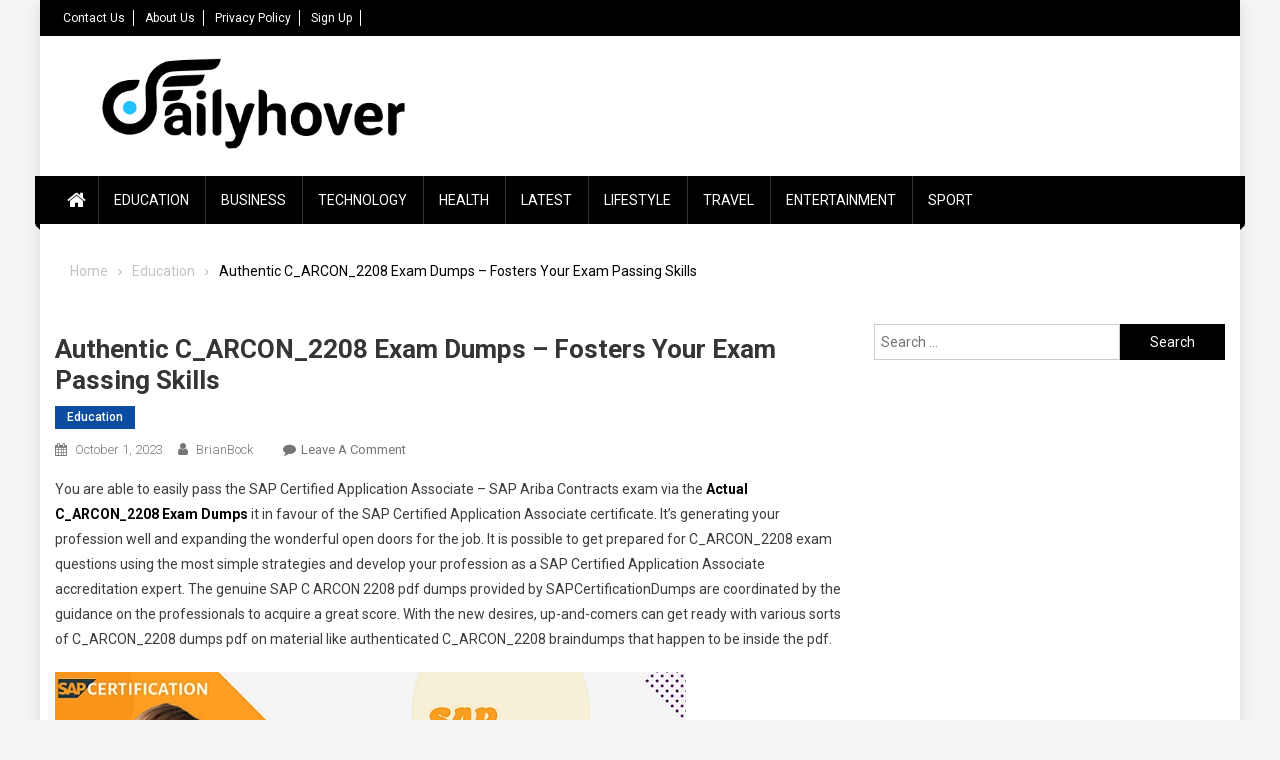

--- FILE ---
content_type: text/html; charset=UTF-8
request_url: https://dailyhover.com/authentic-c_arcon_2208-exam-dumps-fosters-your-exam-passing-skills/
body_size: 20612
content:
<!doctype html>
<html lang="en-US">
<head><meta charset="UTF-8"><script>if(navigator.userAgent.match(/MSIE|Internet Explorer/i)||navigator.userAgent.match(/Trident\/7\..*?rv:11/i)){var href=document.location.href;if(!href.match(/[?&]nowprocket/)){if(href.indexOf("?")==-1){if(href.indexOf("#")==-1){document.location.href=href+"?nowprocket=1"}else{document.location.href=href.replace("#","?nowprocket=1#")}}else{if(href.indexOf("#")==-1){document.location.href=href+"&nowprocket=1"}else{document.location.href=href.replace("#","&nowprocket=1#")}}}}</script><script>class RocketLazyLoadScripts{constructor(){this.triggerEvents=["keydown","mousedown","mousemove","touchmove","touchstart","touchend","wheel"],this.userEventHandler=this._triggerListener.bind(this),this.touchStartHandler=this._onTouchStart.bind(this),this.touchMoveHandler=this._onTouchMove.bind(this),this.touchEndHandler=this._onTouchEnd.bind(this),this.clickHandler=this._onClick.bind(this),this.interceptedClicks=[],window.addEventListener("pageshow",(e=>{this.persisted=e.persisted})),window.addEventListener("DOMContentLoaded",(()=>{this._preconnect3rdParties()})),this.delayedScripts={normal:[],async:[],defer:[]},this.allJQueries=[]}_addUserInteractionListener(e){document.hidden?e._triggerListener():(this.triggerEvents.forEach((t=>window.addEventListener(t,e.userEventHandler,{passive:!0}))),window.addEventListener("touchstart",e.touchStartHandler,{passive:!0}),window.addEventListener("mousedown",e.touchStartHandler),document.addEventListener("visibilitychange",e.userEventHandler))}_removeUserInteractionListener(){this.triggerEvents.forEach((e=>window.removeEventListener(e,this.userEventHandler,{passive:!0}))),document.removeEventListener("visibilitychange",this.userEventHandler)}_onTouchStart(e){"HTML"!==e.target.tagName&&(window.addEventListener("touchend",this.touchEndHandler),window.addEventListener("mouseup",this.touchEndHandler),window.addEventListener("touchmove",this.touchMoveHandler,{passive:!0}),window.addEventListener("mousemove",this.touchMoveHandler),e.target.addEventListener("click",this.clickHandler),this._renameDOMAttribute(e.target,"onclick","rocket-onclick"))}_onTouchMove(e){window.removeEventListener("touchend",this.touchEndHandler),window.removeEventListener("mouseup",this.touchEndHandler),window.removeEventListener("touchmove",this.touchMoveHandler,{passive:!0}),window.removeEventListener("mousemove",this.touchMoveHandler),e.target.removeEventListener("click",this.clickHandler),this._renameDOMAttribute(e.target,"rocket-onclick","onclick")}_onTouchEnd(e){window.removeEventListener("touchend",this.touchEndHandler),window.removeEventListener("mouseup",this.touchEndHandler),window.removeEventListener("touchmove",this.touchMoveHandler,{passive:!0}),window.removeEventListener("mousemove",this.touchMoveHandler)}_onClick(e){e.target.removeEventListener("click",this.clickHandler),this._renameDOMAttribute(e.target,"rocket-onclick","onclick"),this.interceptedClicks.push(e),e.preventDefault(),e.stopPropagation(),e.stopImmediatePropagation()}_replayClicks(){window.removeEventListener("touchstart",this.touchStartHandler,{passive:!0}),window.removeEventListener("mousedown",this.touchStartHandler),this.interceptedClicks.forEach((e=>{e.target.dispatchEvent(new MouseEvent("click",{view:e.view,bubbles:!0,cancelable:!0}))}))}_renameDOMAttribute(e,t,n){e.hasAttribute&&e.hasAttribute(t)&&(event.target.setAttribute(n,event.target.getAttribute(t)),event.target.removeAttribute(t))}_triggerListener(){this._removeUserInteractionListener(this),"loading"===document.readyState?document.addEventListener("DOMContentLoaded",this._loadEverythingNow.bind(this)):this._loadEverythingNow()}_preconnect3rdParties(){let e=[];document.querySelectorAll("script[type=rocketlazyloadscript]").forEach((t=>{if(t.hasAttribute("src")){const n=new URL(t.src).origin;n!==location.origin&&e.push({src:n,crossOrigin:t.crossOrigin||"module"===t.getAttribute("data-rocket-type")})}})),e=[...new Map(e.map((e=>[JSON.stringify(e),e]))).values()],this._batchInjectResourceHints(e,"preconnect")}async _loadEverythingNow(){this.lastBreath=Date.now(),this._delayEventListeners(),this._delayJQueryReady(this),this._handleDocumentWrite(),this._registerAllDelayedScripts(),this._preloadAllScripts(),await this._loadScriptsFromList(this.delayedScripts.normal),await this._loadScriptsFromList(this.delayedScripts.defer),await this._loadScriptsFromList(this.delayedScripts.async);try{await this._triggerDOMContentLoaded(),await this._triggerWindowLoad()}catch(e){}window.dispatchEvent(new Event("rocket-allScriptsLoaded")),this._replayClicks()}_registerAllDelayedScripts(){document.querySelectorAll("script[type=rocketlazyloadscript]").forEach((e=>{e.hasAttribute("src")?e.hasAttribute("async")&&!1!==e.async?this.delayedScripts.async.push(e):e.hasAttribute("defer")&&!1!==e.defer||"module"===e.getAttribute("data-rocket-type")?this.delayedScripts.defer.push(e):this.delayedScripts.normal.push(e):this.delayedScripts.normal.push(e)}))}async _transformScript(e){return await this._littleBreath(),new Promise((t=>{const n=document.createElement("script");[...e.attributes].forEach((e=>{let t=e.nodeName;"type"!==t&&("data-rocket-type"===t&&(t="type"),n.setAttribute(t,e.nodeValue))})),e.hasAttribute("src")?(n.addEventListener("load",t),n.addEventListener("error",t)):(n.text=e.text,t());try{e.parentNode.replaceChild(n,e)}catch(e){t()}}))}async _loadScriptsFromList(e){const t=e.shift();return t?(await this._transformScript(t),this._loadScriptsFromList(e)):Promise.resolve()}_preloadAllScripts(){this._batchInjectResourceHints([...this.delayedScripts.normal,...this.delayedScripts.defer,...this.delayedScripts.async],"preload")}_batchInjectResourceHints(e,t){var n=document.createDocumentFragment();e.forEach((e=>{if(e.src){const i=document.createElement("link");i.href=e.src,i.rel=t,"preconnect"!==t&&(i.as="script"),e.getAttribute&&"module"===e.getAttribute("data-rocket-type")&&(i.crossOrigin=!0),e.crossOrigin&&(i.crossOrigin=e.crossOrigin),n.appendChild(i)}})),document.head.appendChild(n)}_delayEventListeners(){let e={};function t(t,n){!function(t){function n(n){return e[t].eventsToRewrite.indexOf(n)>=0?"rocket-"+n:n}e[t]||(e[t]={originalFunctions:{add:t.addEventListener,remove:t.removeEventListener},eventsToRewrite:[]},t.addEventListener=function(){arguments[0]=n(arguments[0]),e[t].originalFunctions.add.apply(t,arguments)},t.removeEventListener=function(){arguments[0]=n(arguments[0]),e[t].originalFunctions.remove.apply(t,arguments)})}(t),e[t].eventsToRewrite.push(n)}function n(e,t){let n=e[t];Object.defineProperty(e,t,{get:()=>n||function(){},set(i){e["rocket"+t]=n=i}})}t(document,"DOMContentLoaded"),t(window,"DOMContentLoaded"),t(window,"load"),t(window,"pageshow"),t(document,"readystatechange"),n(document,"onreadystatechange"),n(window,"onload"),n(window,"onpageshow")}_delayJQueryReady(e){let t=window.jQuery;Object.defineProperty(window,"jQuery",{get:()=>t,set(n){if(n&&n.fn&&!e.allJQueries.includes(n)){n.fn.ready=n.fn.init.prototype.ready=function(t){e.domReadyFired?t.bind(document)(n):document.addEventListener("rocket-DOMContentLoaded",(()=>t.bind(document)(n)))};const t=n.fn.on;n.fn.on=n.fn.init.prototype.on=function(){if(this[0]===window){function e(e){return e.split(" ").map((e=>"load"===e||0===e.indexOf("load.")?"rocket-jquery-load":e)).join(" ")}"string"==typeof arguments[0]||arguments[0]instanceof String?arguments[0]=e(arguments[0]):"object"==typeof arguments[0]&&Object.keys(arguments[0]).forEach((t=>{delete Object.assign(arguments[0],{[e(t)]:arguments[0][t]})[t]}))}return t.apply(this,arguments),this},e.allJQueries.push(n)}t=n}})}async _triggerDOMContentLoaded(){this.domReadyFired=!0,await this._littleBreath(),document.dispatchEvent(new Event("rocket-DOMContentLoaded")),await this._littleBreath(),window.dispatchEvent(new Event("rocket-DOMContentLoaded")),await this._littleBreath(),document.dispatchEvent(new Event("rocket-readystatechange")),await this._littleBreath(),document.rocketonreadystatechange&&document.rocketonreadystatechange()}async _triggerWindowLoad(){await this._littleBreath(),window.dispatchEvent(new Event("rocket-load")),await this._littleBreath(),window.rocketonload&&window.rocketonload(),await this._littleBreath(),this.allJQueries.forEach((e=>e(window).trigger("rocket-jquery-load"))),await this._littleBreath();const e=new Event("rocket-pageshow");e.persisted=this.persisted,window.dispatchEvent(e),await this._littleBreath(),window.rocketonpageshow&&window.rocketonpageshow({persisted:this.persisted})}_handleDocumentWrite(){const e=new Map;document.write=document.writeln=function(t){const n=document.currentScript,i=document.createRange(),r=n.parentElement;let o=e.get(n);void 0===o&&(o=n.nextSibling,e.set(n,o));const s=document.createDocumentFragment();i.setStart(s,0),s.appendChild(i.createContextualFragment(t)),r.insertBefore(s,o)}}async _littleBreath(){Date.now()-this.lastBreath>45&&(await this._requestAnimFrame(),this.lastBreath=Date.now())}async _requestAnimFrame(){return document.hidden?new Promise((e=>setTimeout(e))):new Promise((e=>requestAnimationFrame(e)))}static run(){const e=new RocketLazyLoadScripts;e._addUserInteractionListener(e)}}RocketLazyLoadScripts.run();</script>
	<script type="rocketlazyloadscript" async src="https://pagead2.googlesyndication.com/pagead/js/adsbygoogle.js?client=ca-pub-3360672935063346"
     crossorigin="anonymous"></script>

<meta name="viewport" content="width=device-width, initial-scale=1">
<link rel="profile" href="http://gmpg.org/xfn/11">

<meta name='robots' content='index, follow, max-image-preview:large, max-snippet:-1, max-video-preview:-1' />

	<!-- This site is optimized with the Yoast SEO plugin v26.6 - https://yoast.com/wordpress/plugins/seo/ -->
	<title>Authentic C_ARCON_2208 Exam Dumps - Fosters Your Exam Passing Skills - Daily Hover</title><link rel="preload" as="style" href="https://fonts.googleapis.com/css?family=Roboto%20Condensed%3A300italic%2C400italic%2C700italic%2C400%2C300%2C700%7CRoboto%3A300%2C400%2C400i%2C500%2C700%7CTitillium%20Web%3A400%2C600%2C700%2C300&#038;subset=latin%2Clatin-ext&#038;display=swap" /><link rel="stylesheet" href="https://fonts.googleapis.com/css?family=Roboto%20Condensed%3A300italic%2C400italic%2C700italic%2C400%2C300%2C700%7CRoboto%3A300%2C400%2C400i%2C500%2C700%7CTitillium%20Web%3A400%2C600%2C700%2C300&#038;subset=latin%2Clatin-ext&#038;display=swap" media="print" onload="this.media='all'" /><noscript><link rel="stylesheet" href="https://fonts.googleapis.com/css?family=Roboto%20Condensed%3A300italic%2C400italic%2C700italic%2C400%2C300%2C700%7CRoboto%3A300%2C400%2C400i%2C500%2C700%7CTitillium%20Web%3A400%2C600%2C700%2C300&#038;subset=latin%2Clatin-ext&#038;display=swap" /></noscript>
	<link rel="canonical" href="https://dailyhover.com/authentic-c_arcon_2208-exam-dumps-fosters-your-exam-passing-skills/" />
	<meta property="og:locale" content="en_US" />
	<meta property="og:type" content="article" />
	<meta property="og:title" content="Authentic C_ARCON_2208 Exam Dumps - Fosters Your Exam Passing Skills - Daily Hover" />
	<meta property="og:description" content="You are able to easily pass the SAP Certified Application Associate &#8211; SAP Ariba Contracts exam via the Actual C_ARCON_2208 Exam Dumps it in favour of the SAP Certified Application Associate certificate. It&#8217;s generating your profession well and expanding the wonderful open doors for the job. It is possible to get prepared for C_ARCON_2208 exam [&hellip;]" />
	<meta property="og:url" content="https://dailyhover.com/authentic-c_arcon_2208-exam-dumps-fosters-your-exam-passing-skills/" />
	<meta property="og:site_name" content="Daily Hover" />
	<meta property="article:published_time" content="2023-10-01T10:36:24+00:00" />
	<meta property="og:image" content="https://i.imgur.com/vj1pOHC.jpg" />
	<meta name="author" content="BrianBock" />
	<meta name="twitter:card" content="summary_large_image" />
	<meta name="twitter:label1" content="Written by" />
	<meta name="twitter:data1" content="BrianBock" />
	<meta name="twitter:label2" content="Est. reading time" />
	<meta name="twitter:data2" content="4 minutes" />
	<script type="application/ld+json" class="yoast-schema-graph">{"@context":"https://schema.org","@graph":[{"@type":"Article","@id":"https://dailyhover.com/authentic-c_arcon_2208-exam-dumps-fosters-your-exam-passing-skills/#article","isPartOf":{"@id":"https://dailyhover.com/authentic-c_arcon_2208-exam-dumps-fosters-your-exam-passing-skills/"},"author":{"name":"BrianBock","@id":"https://dailyhover.com/#/schema/person/6e49e19476f69f5480e9271a32c29d91"},"headline":"Authentic C_ARCON_2208 Exam Dumps &#8211; Fosters Your Exam Passing Skills","datePublished":"2023-10-01T10:36:24+00:00","mainEntityOfPage":{"@id":"https://dailyhover.com/authentic-c_arcon_2208-exam-dumps-fosters-your-exam-passing-skills/"},"wordCount":676,"commentCount":0,"publisher":{"@id":"https://dailyhover.com/#organization"},"image":{"@id":"https://dailyhover.com/authentic-c_arcon_2208-exam-dumps-fosters-your-exam-passing-skills/#primaryimage"},"thumbnailUrl":"https://i.imgur.com/vj1pOHC.jpg","keywords":["C_ARCON_2208 Braindumps Questions","C_ARCON_2208 Dumps","C_ARCON_2208 PDF Dumps","SAP C_ARCON_2208 Exam Dumps"],"articleSection":["Education"],"inLanguage":"en-US","potentialAction":[{"@type":"CommentAction","name":"Comment","target":["https://dailyhover.com/authentic-c_arcon_2208-exam-dumps-fosters-your-exam-passing-skills/#respond"]}]},{"@type":"WebPage","@id":"https://dailyhover.com/authentic-c_arcon_2208-exam-dumps-fosters-your-exam-passing-skills/","url":"https://dailyhover.com/authentic-c_arcon_2208-exam-dumps-fosters-your-exam-passing-skills/","name":"Authentic C_ARCON_2208 Exam Dumps - Fosters Your Exam Passing Skills - Daily Hover","isPartOf":{"@id":"https://dailyhover.com/#website"},"primaryImageOfPage":{"@id":"https://dailyhover.com/authentic-c_arcon_2208-exam-dumps-fosters-your-exam-passing-skills/#primaryimage"},"image":{"@id":"https://dailyhover.com/authentic-c_arcon_2208-exam-dumps-fosters-your-exam-passing-skills/#primaryimage"},"thumbnailUrl":"https://i.imgur.com/vj1pOHC.jpg","datePublished":"2023-10-01T10:36:24+00:00","breadcrumb":{"@id":"https://dailyhover.com/authentic-c_arcon_2208-exam-dumps-fosters-your-exam-passing-skills/#breadcrumb"},"inLanguage":"en-US","potentialAction":[{"@type":"ReadAction","target":["https://dailyhover.com/authentic-c_arcon_2208-exam-dumps-fosters-your-exam-passing-skills/"]}]},{"@type":"ImageObject","inLanguage":"en-US","@id":"https://dailyhover.com/authentic-c_arcon_2208-exam-dumps-fosters-your-exam-passing-skills/#primaryimage","url":"https://i.imgur.com/vj1pOHC.jpg","contentUrl":"https://i.imgur.com/vj1pOHC.jpg"},{"@type":"BreadcrumbList","@id":"https://dailyhover.com/authentic-c_arcon_2208-exam-dumps-fosters-your-exam-passing-skills/#breadcrumb","itemListElement":[{"@type":"ListItem","position":1,"name":"Home","item":"https://dailyhover.com/"},{"@type":"ListItem","position":2,"name":"Authentic C_ARCON_2208 Exam Dumps &#8211; Fosters Your Exam Passing Skills"}]},{"@type":"WebSite","@id":"https://dailyhover.com/#website","url":"https://dailyhover.com/","name":"Daily Hover","description":"Daily Hover is your daily source of news with educational articles contributed by our community. Come visit us today!","publisher":{"@id":"https://dailyhover.com/#organization"},"potentialAction":[{"@type":"SearchAction","target":{"@type":"EntryPoint","urlTemplate":"https://dailyhover.com/?s={search_term_string}"},"query-input":{"@type":"PropertyValueSpecification","valueRequired":true,"valueName":"search_term_string"}}],"inLanguage":"en-US"},{"@type":"Organization","@id":"https://dailyhover.com/#organization","name":"Daily Hover","url":"https://dailyhover.com/","logo":{"@type":"ImageObject","inLanguage":"en-US","@id":"https://dailyhover.com/#/schema/logo/image/","url":"https://dailyhover.com/wp-content/uploads/2019/01/dailyhover-logo.png","contentUrl":"https://dailyhover.com/wp-content/uploads/2019/01/dailyhover-logo.png","width":2300,"height":580,"caption":"Daily Hover"},"image":{"@id":"https://dailyhover.com/#/schema/logo/image/"}},{"@type":"Person","@id":"https://dailyhover.com/#/schema/person/6e49e19476f69f5480e9271a32c29d91","name":"BrianBock","image":{"@type":"ImageObject","inLanguage":"en-US","@id":"https://dailyhover.com/#/schema/person/image/","url":"https://secure.gravatar.com/avatar/29326562032e8e75f078cf63ecac4401c6bfe27d9b555b2474a9721ab8ef7bb0?s=96&d=mm&r=g","contentUrl":"https://secure.gravatar.com/avatar/29326562032e8e75f078cf63ecac4401c6bfe27d9b555b2474a9721ab8ef7bb0?s=96&d=mm&r=g","caption":"BrianBock"},"url":"https://dailyhover.com/author/brianbock/"}]}</script>
	<!-- / Yoast SEO plugin. -->


<link rel='dns-prefetch' href='//fonts.googleapis.com' />
<link rel='dns-prefetch' href='//maps.googleapis.com' />
<link rel='dns-prefetch' href='//maps.gstatic.com' />
<link rel='dns-prefetch' href='//fonts.gstatic.com' />
<link rel='dns-prefetch' href='//ajax.googleapis.com' />
<link rel='dns-prefetch' href='//apis.google.com' />
<link rel='dns-prefetch' href='//google-analytics.com' />
<link rel='dns-prefetch' href='//www.google-analytics.com' />
<link rel='dns-prefetch' href='//ssl.google-analytics.com' />
<link rel='dns-prefetch' href='//youtube.com' />
<link rel='dns-prefetch' href='//api.pinterest.com' />
<link rel='dns-prefetch' href='//cdnjs.cloudflare.com' />
<link rel='dns-prefetch' href='//connect.facebook.net' />
<link rel='dns-prefetch' href='//platform.twitter.com' />
<link rel='dns-prefetch' href='//syndication.twitter.com' />
<link rel='dns-prefetch' href='//platform.instagram.com' />
<link rel='dns-prefetch' href='//disqus.com' />
<link rel='dns-prefetch' href='//sitename.disqus.com' />
<link rel='dns-prefetch' href='//s7.addthis.com' />
<link rel='dns-prefetch' href='//platform.linkedin.com' />
<link rel='dns-prefetch' href='//w.sharethis.com' />
<link rel='dns-prefetch' href='//i0.wp.com' />
<link rel='dns-prefetch' href='//i1.wp.com' />
<link rel='dns-prefetch' href='//i2.wp.com' />
<link rel='dns-prefetch' href='//stats.wp.com' />
<link rel='dns-prefetch' href='//pixel.wp.com' />
<link rel='dns-prefetch' href='//s.gravatar.com' />
<link rel='dns-prefetch' href='//0.gravatar.com' />
<link rel='dns-prefetch' href='//2.gravatar.com' />
<link rel='dns-prefetch' href='//1.gravatar.com' />
<link rel='dns-prefetch' href='//sharethis.com' />
<link rel='dns-prefetch' href='//www.googletagmanager.com' />
<link href='https://fonts.gstatic.com' crossorigin rel='preconnect' />
<link rel="alternate" type="application/rss+xml" title="Daily Hover &raquo; Feed" href="https://dailyhover.com/feed/" />
<link rel="alternate" type="application/rss+xml" title="Daily Hover &raquo; Comments Feed" href="https://dailyhover.com/comments/feed/" />
<link rel="alternate" type="application/rss+xml" title="Daily Hover &raquo; Authentic C_ARCON_2208 Exam Dumps &#8211; Fosters Your Exam Passing Skills Comments Feed" href="https://dailyhover.com/authentic-c_arcon_2208-exam-dumps-fosters-your-exam-passing-skills/feed/" />
<link rel="alternate" title="oEmbed (JSON)" type="application/json+oembed" href="https://dailyhover.com/wp-json/oembed/1.0/embed?url=https%3A%2F%2Fdailyhover.com%2Fauthentic-c_arcon_2208-exam-dumps-fosters-your-exam-passing-skills%2F" />
<link rel="alternate" title="oEmbed (XML)" type="text/xml+oembed" href="https://dailyhover.com/wp-json/oembed/1.0/embed?url=https%3A%2F%2Fdailyhover.com%2Fauthentic-c_arcon_2208-exam-dumps-fosters-your-exam-passing-skills%2F&#038;format=xml" />
<style id='wp-img-auto-sizes-contain-inline-css' type='text/css'>
img:is([sizes=auto i],[sizes^="auto," i]){contain-intrinsic-size:3000px 1500px}
/*# sourceURL=wp-img-auto-sizes-contain-inline-css */
</style>

<style id='wp-emoji-styles-inline-css' type='text/css'>

	img.wp-smiley, img.emoji {
		display: inline !important;
		border: none !important;
		box-shadow: none !important;
		height: 1em !important;
		width: 1em !important;
		margin: 0 0.07em !important;
		vertical-align: -0.1em !important;
		background: none !important;
		padding: 0 !important;
	}
/*# sourceURL=wp-emoji-styles-inline-css */
</style>
<link rel='stylesheet' id='wp-block-library-css' href='https://dailyhover.com/wp-includes/css/dist/block-library/style.min.css?ver=6.9' type='text/css' media='all' />
<style id='wp-block-image-inline-css' type='text/css'>
.wp-block-image>a,.wp-block-image>figure>a{display:inline-block}.wp-block-image img{box-sizing:border-box;height:auto;max-width:100%;vertical-align:bottom}@media not (prefers-reduced-motion){.wp-block-image img.hide{visibility:hidden}.wp-block-image img.show{animation:show-content-image .4s}}.wp-block-image[style*=border-radius] img,.wp-block-image[style*=border-radius]>a{border-radius:inherit}.wp-block-image.has-custom-border img{box-sizing:border-box}.wp-block-image.aligncenter{text-align:center}.wp-block-image.alignfull>a,.wp-block-image.alignwide>a{width:100%}.wp-block-image.alignfull img,.wp-block-image.alignwide img{height:auto;width:100%}.wp-block-image .aligncenter,.wp-block-image .alignleft,.wp-block-image .alignright,.wp-block-image.aligncenter,.wp-block-image.alignleft,.wp-block-image.alignright{display:table}.wp-block-image .aligncenter>figcaption,.wp-block-image .alignleft>figcaption,.wp-block-image .alignright>figcaption,.wp-block-image.aligncenter>figcaption,.wp-block-image.alignleft>figcaption,.wp-block-image.alignright>figcaption{caption-side:bottom;display:table-caption}.wp-block-image .alignleft{float:left;margin:.5em 1em .5em 0}.wp-block-image .alignright{float:right;margin:.5em 0 .5em 1em}.wp-block-image .aligncenter{margin-left:auto;margin-right:auto}.wp-block-image :where(figcaption){margin-bottom:1em;margin-top:.5em}.wp-block-image.is-style-circle-mask img{border-radius:9999px}@supports ((-webkit-mask-image:none) or (mask-image:none)) or (-webkit-mask-image:none){.wp-block-image.is-style-circle-mask img{border-radius:0;-webkit-mask-image:url('data:image/svg+xml;utf8,<svg viewBox="0 0 100 100" xmlns="http://www.w3.org/2000/svg"><circle cx="50" cy="50" r="50"/></svg>');mask-image:url('data:image/svg+xml;utf8,<svg viewBox="0 0 100 100" xmlns="http://www.w3.org/2000/svg"><circle cx="50" cy="50" r="50"/></svg>');mask-mode:alpha;-webkit-mask-position:center;mask-position:center;-webkit-mask-repeat:no-repeat;mask-repeat:no-repeat;-webkit-mask-size:contain;mask-size:contain}}:root :where(.wp-block-image.is-style-rounded img,.wp-block-image .is-style-rounded img){border-radius:9999px}.wp-block-image figure{margin:0}.wp-lightbox-container{display:flex;flex-direction:column;position:relative}.wp-lightbox-container img{cursor:zoom-in}.wp-lightbox-container img:hover+button{opacity:1}.wp-lightbox-container button{align-items:center;backdrop-filter:blur(16px) saturate(180%);background-color:#5a5a5a40;border:none;border-radius:4px;cursor:zoom-in;display:flex;height:20px;justify-content:center;opacity:0;padding:0;position:absolute;right:16px;text-align:center;top:16px;width:20px;z-index:100}@media not (prefers-reduced-motion){.wp-lightbox-container button{transition:opacity .2s ease}}.wp-lightbox-container button:focus-visible{outline:3px auto #5a5a5a40;outline:3px auto -webkit-focus-ring-color;outline-offset:3px}.wp-lightbox-container button:hover{cursor:pointer;opacity:1}.wp-lightbox-container button:focus{opacity:1}.wp-lightbox-container button:focus,.wp-lightbox-container button:hover,.wp-lightbox-container button:not(:hover):not(:active):not(.has-background){background-color:#5a5a5a40;border:none}.wp-lightbox-overlay{box-sizing:border-box;cursor:zoom-out;height:100vh;left:0;overflow:hidden;position:fixed;top:0;visibility:hidden;width:100%;z-index:100000}.wp-lightbox-overlay .close-button{align-items:center;cursor:pointer;display:flex;justify-content:center;min-height:40px;min-width:40px;padding:0;position:absolute;right:calc(env(safe-area-inset-right) + 16px);top:calc(env(safe-area-inset-top) + 16px);z-index:5000000}.wp-lightbox-overlay .close-button:focus,.wp-lightbox-overlay .close-button:hover,.wp-lightbox-overlay .close-button:not(:hover):not(:active):not(.has-background){background:none;border:none}.wp-lightbox-overlay .lightbox-image-container{height:var(--wp--lightbox-container-height);left:50%;overflow:hidden;position:absolute;top:50%;transform:translate(-50%,-50%);transform-origin:top left;width:var(--wp--lightbox-container-width);z-index:9999999999}.wp-lightbox-overlay .wp-block-image{align-items:center;box-sizing:border-box;display:flex;height:100%;justify-content:center;margin:0;position:relative;transform-origin:0 0;width:100%;z-index:3000000}.wp-lightbox-overlay .wp-block-image img{height:var(--wp--lightbox-image-height);min-height:var(--wp--lightbox-image-height);min-width:var(--wp--lightbox-image-width);width:var(--wp--lightbox-image-width)}.wp-lightbox-overlay .wp-block-image figcaption{display:none}.wp-lightbox-overlay button{background:none;border:none}.wp-lightbox-overlay .scrim{background-color:#fff;height:100%;opacity:.9;position:absolute;width:100%;z-index:2000000}.wp-lightbox-overlay.active{visibility:visible}@media not (prefers-reduced-motion){.wp-lightbox-overlay.active{animation:turn-on-visibility .25s both}.wp-lightbox-overlay.active img{animation:turn-on-visibility .35s both}.wp-lightbox-overlay.show-closing-animation:not(.active){animation:turn-off-visibility .35s both}.wp-lightbox-overlay.show-closing-animation:not(.active) img{animation:turn-off-visibility .25s both}.wp-lightbox-overlay.zoom.active{animation:none;opacity:1;visibility:visible}.wp-lightbox-overlay.zoom.active .lightbox-image-container{animation:lightbox-zoom-in .4s}.wp-lightbox-overlay.zoom.active .lightbox-image-container img{animation:none}.wp-lightbox-overlay.zoom.active .scrim{animation:turn-on-visibility .4s forwards}.wp-lightbox-overlay.zoom.show-closing-animation:not(.active){animation:none}.wp-lightbox-overlay.zoom.show-closing-animation:not(.active) .lightbox-image-container{animation:lightbox-zoom-out .4s}.wp-lightbox-overlay.zoom.show-closing-animation:not(.active) .lightbox-image-container img{animation:none}.wp-lightbox-overlay.zoom.show-closing-animation:not(.active) .scrim{animation:turn-off-visibility .4s forwards}}@keyframes show-content-image{0%{visibility:hidden}99%{visibility:hidden}to{visibility:visible}}@keyframes turn-on-visibility{0%{opacity:0}to{opacity:1}}@keyframes turn-off-visibility{0%{opacity:1;visibility:visible}99%{opacity:0;visibility:visible}to{opacity:0;visibility:hidden}}@keyframes lightbox-zoom-in{0%{transform:translate(calc((-100vw + var(--wp--lightbox-scrollbar-width))/2 + var(--wp--lightbox-initial-left-position)),calc(-50vh + var(--wp--lightbox-initial-top-position))) scale(var(--wp--lightbox-scale))}to{transform:translate(-50%,-50%) scale(1)}}@keyframes lightbox-zoom-out{0%{transform:translate(-50%,-50%) scale(1);visibility:visible}99%{visibility:visible}to{transform:translate(calc((-100vw + var(--wp--lightbox-scrollbar-width))/2 + var(--wp--lightbox-initial-left-position)),calc(-50vh + var(--wp--lightbox-initial-top-position))) scale(var(--wp--lightbox-scale));visibility:hidden}}
/*# sourceURL=https://dailyhover.com/wp-includes/blocks/image/style.min.css */
</style>
<style id='global-styles-inline-css' type='text/css'>
:root{--wp--preset--aspect-ratio--square: 1;--wp--preset--aspect-ratio--4-3: 4/3;--wp--preset--aspect-ratio--3-4: 3/4;--wp--preset--aspect-ratio--3-2: 3/2;--wp--preset--aspect-ratio--2-3: 2/3;--wp--preset--aspect-ratio--16-9: 16/9;--wp--preset--aspect-ratio--9-16: 9/16;--wp--preset--color--black: #000000;--wp--preset--color--cyan-bluish-gray: #abb8c3;--wp--preset--color--white: #ffffff;--wp--preset--color--pale-pink: #f78da7;--wp--preset--color--vivid-red: #cf2e2e;--wp--preset--color--luminous-vivid-orange: #ff6900;--wp--preset--color--luminous-vivid-amber: #fcb900;--wp--preset--color--light-green-cyan: #7bdcb5;--wp--preset--color--vivid-green-cyan: #00d084;--wp--preset--color--pale-cyan-blue: #8ed1fc;--wp--preset--color--vivid-cyan-blue: #0693e3;--wp--preset--color--vivid-purple: #9b51e0;--wp--preset--gradient--vivid-cyan-blue-to-vivid-purple: linear-gradient(135deg,rgb(6,147,227) 0%,rgb(155,81,224) 100%);--wp--preset--gradient--light-green-cyan-to-vivid-green-cyan: linear-gradient(135deg,rgb(122,220,180) 0%,rgb(0,208,130) 100%);--wp--preset--gradient--luminous-vivid-amber-to-luminous-vivid-orange: linear-gradient(135deg,rgb(252,185,0) 0%,rgb(255,105,0) 100%);--wp--preset--gradient--luminous-vivid-orange-to-vivid-red: linear-gradient(135deg,rgb(255,105,0) 0%,rgb(207,46,46) 100%);--wp--preset--gradient--very-light-gray-to-cyan-bluish-gray: linear-gradient(135deg,rgb(238,238,238) 0%,rgb(169,184,195) 100%);--wp--preset--gradient--cool-to-warm-spectrum: linear-gradient(135deg,rgb(74,234,220) 0%,rgb(151,120,209) 20%,rgb(207,42,186) 40%,rgb(238,44,130) 60%,rgb(251,105,98) 80%,rgb(254,248,76) 100%);--wp--preset--gradient--blush-light-purple: linear-gradient(135deg,rgb(255,206,236) 0%,rgb(152,150,240) 100%);--wp--preset--gradient--blush-bordeaux: linear-gradient(135deg,rgb(254,205,165) 0%,rgb(254,45,45) 50%,rgb(107,0,62) 100%);--wp--preset--gradient--luminous-dusk: linear-gradient(135deg,rgb(255,203,112) 0%,rgb(199,81,192) 50%,rgb(65,88,208) 100%);--wp--preset--gradient--pale-ocean: linear-gradient(135deg,rgb(255,245,203) 0%,rgb(182,227,212) 50%,rgb(51,167,181) 100%);--wp--preset--gradient--electric-grass: linear-gradient(135deg,rgb(202,248,128) 0%,rgb(113,206,126) 100%);--wp--preset--gradient--midnight: linear-gradient(135deg,rgb(2,3,129) 0%,rgb(40,116,252) 100%);--wp--preset--font-size--small: 13px;--wp--preset--font-size--medium: 20px;--wp--preset--font-size--large: 36px;--wp--preset--font-size--x-large: 42px;--wp--preset--spacing--20: 0.44rem;--wp--preset--spacing--30: 0.67rem;--wp--preset--spacing--40: 1rem;--wp--preset--spacing--50: 1.5rem;--wp--preset--spacing--60: 2.25rem;--wp--preset--spacing--70: 3.38rem;--wp--preset--spacing--80: 5.06rem;--wp--preset--shadow--natural: 6px 6px 9px rgba(0, 0, 0, 0.2);--wp--preset--shadow--deep: 12px 12px 50px rgba(0, 0, 0, 0.4);--wp--preset--shadow--sharp: 6px 6px 0px rgba(0, 0, 0, 0.2);--wp--preset--shadow--outlined: 6px 6px 0px -3px rgb(255, 255, 255), 6px 6px rgb(0, 0, 0);--wp--preset--shadow--crisp: 6px 6px 0px rgb(0, 0, 0);}:where(.is-layout-flex){gap: 0.5em;}:where(.is-layout-grid){gap: 0.5em;}body .is-layout-flex{display: flex;}.is-layout-flex{flex-wrap: wrap;align-items: center;}.is-layout-flex > :is(*, div){margin: 0;}body .is-layout-grid{display: grid;}.is-layout-grid > :is(*, div){margin: 0;}:where(.wp-block-columns.is-layout-flex){gap: 2em;}:where(.wp-block-columns.is-layout-grid){gap: 2em;}:where(.wp-block-post-template.is-layout-flex){gap: 1.25em;}:where(.wp-block-post-template.is-layout-grid){gap: 1.25em;}.has-black-color{color: var(--wp--preset--color--black) !important;}.has-cyan-bluish-gray-color{color: var(--wp--preset--color--cyan-bluish-gray) !important;}.has-white-color{color: var(--wp--preset--color--white) !important;}.has-pale-pink-color{color: var(--wp--preset--color--pale-pink) !important;}.has-vivid-red-color{color: var(--wp--preset--color--vivid-red) !important;}.has-luminous-vivid-orange-color{color: var(--wp--preset--color--luminous-vivid-orange) !important;}.has-luminous-vivid-amber-color{color: var(--wp--preset--color--luminous-vivid-amber) !important;}.has-light-green-cyan-color{color: var(--wp--preset--color--light-green-cyan) !important;}.has-vivid-green-cyan-color{color: var(--wp--preset--color--vivid-green-cyan) !important;}.has-pale-cyan-blue-color{color: var(--wp--preset--color--pale-cyan-blue) !important;}.has-vivid-cyan-blue-color{color: var(--wp--preset--color--vivid-cyan-blue) !important;}.has-vivid-purple-color{color: var(--wp--preset--color--vivid-purple) !important;}.has-black-background-color{background-color: var(--wp--preset--color--black) !important;}.has-cyan-bluish-gray-background-color{background-color: var(--wp--preset--color--cyan-bluish-gray) !important;}.has-white-background-color{background-color: var(--wp--preset--color--white) !important;}.has-pale-pink-background-color{background-color: var(--wp--preset--color--pale-pink) !important;}.has-vivid-red-background-color{background-color: var(--wp--preset--color--vivid-red) !important;}.has-luminous-vivid-orange-background-color{background-color: var(--wp--preset--color--luminous-vivid-orange) !important;}.has-luminous-vivid-amber-background-color{background-color: var(--wp--preset--color--luminous-vivid-amber) !important;}.has-light-green-cyan-background-color{background-color: var(--wp--preset--color--light-green-cyan) !important;}.has-vivid-green-cyan-background-color{background-color: var(--wp--preset--color--vivid-green-cyan) !important;}.has-pale-cyan-blue-background-color{background-color: var(--wp--preset--color--pale-cyan-blue) !important;}.has-vivid-cyan-blue-background-color{background-color: var(--wp--preset--color--vivid-cyan-blue) !important;}.has-vivid-purple-background-color{background-color: var(--wp--preset--color--vivid-purple) !important;}.has-black-border-color{border-color: var(--wp--preset--color--black) !important;}.has-cyan-bluish-gray-border-color{border-color: var(--wp--preset--color--cyan-bluish-gray) !important;}.has-white-border-color{border-color: var(--wp--preset--color--white) !important;}.has-pale-pink-border-color{border-color: var(--wp--preset--color--pale-pink) !important;}.has-vivid-red-border-color{border-color: var(--wp--preset--color--vivid-red) !important;}.has-luminous-vivid-orange-border-color{border-color: var(--wp--preset--color--luminous-vivid-orange) !important;}.has-luminous-vivid-amber-border-color{border-color: var(--wp--preset--color--luminous-vivid-amber) !important;}.has-light-green-cyan-border-color{border-color: var(--wp--preset--color--light-green-cyan) !important;}.has-vivid-green-cyan-border-color{border-color: var(--wp--preset--color--vivid-green-cyan) !important;}.has-pale-cyan-blue-border-color{border-color: var(--wp--preset--color--pale-cyan-blue) !important;}.has-vivid-cyan-blue-border-color{border-color: var(--wp--preset--color--vivid-cyan-blue) !important;}.has-vivid-purple-border-color{border-color: var(--wp--preset--color--vivid-purple) !important;}.has-vivid-cyan-blue-to-vivid-purple-gradient-background{background: var(--wp--preset--gradient--vivid-cyan-blue-to-vivid-purple) !important;}.has-light-green-cyan-to-vivid-green-cyan-gradient-background{background: var(--wp--preset--gradient--light-green-cyan-to-vivid-green-cyan) !important;}.has-luminous-vivid-amber-to-luminous-vivid-orange-gradient-background{background: var(--wp--preset--gradient--luminous-vivid-amber-to-luminous-vivid-orange) !important;}.has-luminous-vivid-orange-to-vivid-red-gradient-background{background: var(--wp--preset--gradient--luminous-vivid-orange-to-vivid-red) !important;}.has-very-light-gray-to-cyan-bluish-gray-gradient-background{background: var(--wp--preset--gradient--very-light-gray-to-cyan-bluish-gray) !important;}.has-cool-to-warm-spectrum-gradient-background{background: var(--wp--preset--gradient--cool-to-warm-spectrum) !important;}.has-blush-light-purple-gradient-background{background: var(--wp--preset--gradient--blush-light-purple) !important;}.has-blush-bordeaux-gradient-background{background: var(--wp--preset--gradient--blush-bordeaux) !important;}.has-luminous-dusk-gradient-background{background: var(--wp--preset--gradient--luminous-dusk) !important;}.has-pale-ocean-gradient-background{background: var(--wp--preset--gradient--pale-ocean) !important;}.has-electric-grass-gradient-background{background: var(--wp--preset--gradient--electric-grass) !important;}.has-midnight-gradient-background{background: var(--wp--preset--gradient--midnight) !important;}.has-small-font-size{font-size: var(--wp--preset--font-size--small) !important;}.has-medium-font-size{font-size: var(--wp--preset--font-size--medium) !important;}.has-large-font-size{font-size: var(--wp--preset--font-size--large) !important;}.has-x-large-font-size{font-size: var(--wp--preset--font-size--x-large) !important;}
/*# sourceURL=global-styles-inline-css */
</style>

<style id='classic-theme-styles-inline-css' type='text/css'>
/*! This file is auto-generated */
.wp-block-button__link{color:#fff;background-color:#32373c;border-radius:9999px;box-shadow:none;text-decoration:none;padding:calc(.667em + 2px) calc(1.333em + 2px);font-size:1.125em}.wp-block-file__button{background:#32373c;color:#fff;text-decoration:none}
/*# sourceURL=/wp-includes/css/classic-themes.min.css */
</style>
<link rel='stylesheet' id='font-awesome-css' href='https://dailyhover.com/wp-content/themes/blogmagazine/inc/dglib/assets/library/font-awesome/css/font-awesome.min.css?ver=1.0.0' type='text/css' media='all' />
<link rel='stylesheet' id='dg-front-style-css' href='https://dailyhover.com/wp-content/themes/blogmagazine/inc/dglib/assets/css/dg-front-style.min.css?ver=1.0.0' type='text/css' media='all' />

<link rel='stylesheet' id='lightslider-style-css' href='https://dailyhover.com/wp-content/themes/blogmagazine/assets/library/lightslider/css/lightslider.min.css?ver=1.1.6' type='text/css' media='all' />
<link rel='stylesheet' id='blogmagazine-main-style-css' href='https://dailyhover.com/wp-content/themes/blogmagazine/assets/css/blogmagazine.min.css?ver=1.0.0' type='text/css' media='all' />
<link rel='stylesheet' id='blogmagazine-style-css' href='https://dailyhover.com/wp-content/themes/blogmagazine/style.css?ver=1.1.7' type='text/css' media='all' />
<style id='blogmagazine-style-inline-css' type='text/css'>
.ticker-caption,.blogmagazine-ticker-block .lSAction > a,.page-header .page-title,.blogmagazine-block-title .wdgt-tab-term.active-item,.blogmagazine-block-title .wdgt-tab-term:hover,.blogmagazine-block-title .title-wrapper,.blogmagazine-header-menu-block-wrap,.navigation .nav-links a,.bttn,button,input[type='button'],input[type='reset'],input[type='submit'],.navigation .nav-links a:hover,.bttn:hover,button,input[type='button']:hover,input[type='reset']:hover,input[type='submit']:hover,.widget_search .search-submit,.edit-link .post-edit-link,.reply .comment-reply-link,.blogmagazine-top-header-wrap,.blogmagazine-header-menu-wrapper,.main-navigation ul.sub-menu,.main-navigation ul.children,.blogmagazine-header-menu-wrapper::before,.blogmagazine-header-menu-wrapper::after,.blogmagazine-header-search-wrapper .search-form-main .search-submit,.blogmagazine_default_tabbed ul.widget-tabs li,.blogmagazine-full-width-title-nav-wrap .carousel-nav-action .carousel-controls:hover,.blogmagazine_social_media .social-link a,.blogmagazine-archive-more .blogmagazine-button:hover,.error404 .page-title,#blogmagazine-scrollup,.blogmagazine_featured_slider .slider-posts .lSAction > a:hover,div.wpforms-container-full .wpforms-form input[type='submit'],div.wpforms-container-full .wpforms-form button[type='submit'],div.wpforms-container-full .wpforms-form .wpforms-page-button,div.wpforms-container-full .wpforms-form input[type='submit']:hover,div.wpforms-container-full .wpforms-form button[type='submit']:hover,div.wpforms-container-full .wpforms-form .wpforms-page-button:hover{background-color:#000002}
.main-navigation ul .menu-item.current-menu-item > a,.main-navigation ul .menu-item.current-page-ancestor > a,.main-navigation ul .menu-item:hover > a,.home .blogmagazine-home-icon a,.main-navigation ul .menu-item:hover > a,.blogmagazine-home-icon a:hover,.main-navigation ul li:hover > a,.main-navigation ul li.current-menu-item > a,.main-navigation ul li.current_page_item > a,.main-navigation ul li.current-menu-ancestor > a,.blogmagazine_default_tabbed ul.widget-tabs li.ui-tabs-active,.blogmagazine_default_tabbed ul.widget-tabs li:hover{background-color:#000000}
.blogmagazine-header-menu-block-wrap::before,.blogmagazine-header-menu-block-wrap::after{border-right-color:#000000}
a,a:hover,a:focus,a:active,.widget a:hover,.widget a:hover::before,.widget li:hover::before,.entry-footer a:hover,.comment-author .fn .url:hover,#cancel-comment-reply-link,#cancel-comment-reply-link:before,.logged-in-as a,.blogmagazine-slide-content-wrap .post-title a:hover,#middle-footer .widget a:hover,#middle-footer .widget a:hover:before,#middle-footer .widget li:hover:before,.blogmagazine_featured_posts .blogmagazine-single-post .blogmagazine-post-content .blogmagazine-post-title a:hover,.blogmagazine_fullwidth_posts .blogmagazine-single-post .blogmagazine-post-title a:hover,.blogmagazine_block_posts .layout3 .blogmagazine-primary-block-wrap .blogmagazine-single-post .blogmagazine-post-title a:hover,.blogmagazine_featured_posts .layout2 .blogmagazine-single-post-wrap .blogmagazine-post-content .blogmagazine-post-title a:hover,.blogmagazine-related-title,.blogmagazine-post-meta span:hover,.blogmagazine-post-meta span a:hover,.blogmagazine_featured_posts .layout2 .blogmagazine-single-post-wrap .blogmagazine-post-content .blogmagazine-post-meta span:hover,.blogmagazine_featured_posts .layout2 .blogmagazine-single-post-wrap .blogmagazine-post-content .blogmagazine-post-meta span a:hover,.blogmagazine-post-title.small-size a:hover,#footer-navigation ul li a:hover,.entry-title a:hover,.entry-meta span a:hover,.entry-meta span:hover,.blogmagazine-post-meta span:hover,.blogmagazine-post-meta span a:hover,.blogmagazine_featured_posts .blogmagazine-single-post-wrap .blogmagazine-post-content .blogmagazine-post-meta span:hover,.blogmagazine_featured_posts .blogmagazine-single-post-wrap .blogmagazine-post-content .blogmagazine-post-meta span a:hover,.blogmagazine_featured_slider .featured-posts .blogmagazine-single-post .blogmagazine-post-content .blogmagazine-post-title a:hover,.blogmagazine-block-title .wdgt-tab-term{color:#000002}
.dglib-breadcrumbs-wrapper .layout2 li.trail-item::before{border-top-color:#000002;border-bottom-color:#000002}
.dglib-breadcrumbs-wrapper .layout2 li.trail-item::after{border-left-color:#000002}
.dglib-breadcrumbs-wrapper .layout2 li.trail-item > a,.dglib-breadcrumbs-wrapper .layout2 li.trail-item > span{background-color:#000002}
.dglib-breadcrumbs-wrapper .layout2 li.trail-item.trail-end::before{border-top-color:#000000;border-bottom-color:#000000}
.dglib-breadcrumbs-wrapper .layout2 li.trail-item.trail-end::after{border-left-color:#000000}
.dglib-breadcrumbs-wrapper .layout2 li.trail-item.trail-end > a,.dglib-breadcrumbs-wrapper .layout2 li.trail-item.trail-end > span{background-color:#000000}
.page-header,.blogmagazine-block-title,.navigation .nav-links a,.bttn,button,input[type='button'],input[type='reset'],input[type='submit'],.widget_search .search-submit,.blogmagazine-archive-more .blogmagazine-button:hover{border-color:#000002}
.comment-list .comment-body,.blogmagazine-header-search-wrapper .search-form-main{border-top-color:#000002}
.blogmagazine-header-search-wrapper .search-form-main:before{border-bottom-color:#000002}
.blogmagazine-block-title .wdgt-tab-term.active-item a,.blogmagazine-block-title .wdgt-tab-term:hover a{color:#fff}.blogmagazine-logo-section-wrapper{color:blank}.site-title a{color:#7f4401}
/*# sourceURL=blogmagazine-style-inline-css */
</style>
<style id='rocket-lazyload-inline-css' type='text/css'>
.rll-youtube-player{position:relative;padding-bottom:56.23%;height:0;overflow:hidden;max-width:100%;}.rll-youtube-player:focus-within{outline: 2px solid currentColor;outline-offset: 5px;}.rll-youtube-player iframe{position:absolute;top:0;left:0;width:100%;height:100%;z-index:100;background:0 0}.rll-youtube-player img{bottom:0;display:block;left:0;margin:auto;max-width:100%;width:100%;position:absolute;right:0;top:0;border:none;height:auto;-webkit-transition:.4s all;-moz-transition:.4s all;transition:.4s all}.rll-youtube-player img:hover{-webkit-filter:brightness(75%)}.rll-youtube-player .play{height:100%;width:100%;left:0;top:0;position:absolute;background:url(https://dailyhover.com/wp-content/plugins/wp-rocket/assets/img/youtube.png) no-repeat center;background-color: transparent !important;cursor:pointer;border:none;}
/*# sourceURL=rocket-lazyload-inline-css */
</style>
<link rel='stylesheet' id='wp-block-paragraph-css' href='https://dailyhover.com/wp-includes/blocks/paragraph/style.min.css?ver=6.9' type='text/css' media='all' />
<link rel='stylesheet' id='wp-block-heading-css' href='https://dailyhover.com/wp-includes/blocks/heading/style.min.css?ver=6.9' type='text/css' media='all' />
<script type="rocketlazyloadscript" data-rocket-type="text/javascript" src="https://dailyhover.com/wp-includes/js/jquery/jquery.min.js?ver=3.7.1" id="jquery-core-js" defer></script>
<script type="rocketlazyloadscript" data-rocket-type="text/javascript" src="https://dailyhover.com/wp-includes/js/jquery/jquery-migrate.min.js?ver=3.4.1" id="jquery-migrate-js" defer></script>
<link rel="https://api.w.org/" href="https://dailyhover.com/wp-json/" /><link rel="alternate" title="JSON" type="application/json" href="https://dailyhover.com/wp-json/wp/v2/posts/299551" /><link rel="EditURI" type="application/rsd+xml" title="RSD" href="https://dailyhover.com/xmlrpc.php?rsd" />
<meta name="generator" content="WordPress 6.9" />
<link rel='shortlink' href='https://dailyhover.com/?p=299551' />
<meta name="generator" content="Site Kit by Google 1.168.0" /><link rel="pingback" href="https://dailyhover.com/xmlrpc.php"><style type="text/css" id="custom-background-css">
body.custom-background { background-color: #f5f5f5; }
</style>
	<link rel="icon" href="https://dailyhover.com/wp-content/uploads/2019/01/cropped-facebook-logo-1800-black-01-32x32.jpg" sizes="32x32" />
<link rel="icon" href="https://dailyhover.com/wp-content/uploads/2019/01/cropped-facebook-logo-1800-black-01-192x192.jpg" sizes="192x192" />
<link rel="apple-touch-icon" href="https://dailyhover.com/wp-content/uploads/2019/01/cropped-facebook-logo-1800-black-01-180x180.jpg" />
<meta name="msapplication-TileImage" content="https://dailyhover.com/wp-content/uploads/2019/01/cropped-facebook-logo-1800-black-01-270x270.jpg" />
<noscript><style id="rocket-lazyload-nojs-css">.rll-youtube-player, [data-lazy-src]{display:none !important;}</style></noscript></head>
<body class="wp-singular post-template-default single single-post postid-299551 single-format-standard custom-background wp-custom-logo wp-theme-blogmagazine group-blog boxed_layout right-sidebar" >
<a class="skip-link screen-reader-text" href="#content">Skip to content</a>	<div id="page" class="site">	
		<header id="masthead" class="site-header" role="banner"><div class="custom-header-media">
	</div>
<div class="blogmagazine-top-header-wrap">
	<div class="dg-container">
				<div class="blogmagazine-top-left-section-wrapper">
										<nav id="top-navigation" class="top-navigation" role="navigation">
					<div class="menu-top-menu-container"><ul id="top-menu" class="menu"><li id="menu-item-241376" class="menu-item menu-item-type-post_type menu-item-object-page menu-item-241376"><a href="https://dailyhover.com/contact-us/">Contact Us</a></li>
<li id="menu-item-241375" class="menu-item menu-item-type-post_type menu-item-object-page menu-item-241375"><a href="https://dailyhover.com/about-us/">About Us</a></li>
<li id="menu-item-241377" class="menu-item menu-item-type-post_type menu-item-object-page menu-item-241377"><a href="https://dailyhover.com/privacy-policy/">Privacy Policy</a></li>
<li id="menu-item-288487" class="menu-item menu-item-type-custom menu-item-object-custom menu-item-288487"><a href="https://dailyhover.com/wp-login.php?action=register">Sign Up</a></li>
</ul></div>				</nav><!-- #site-navigation -->
					</div><!-- .blogmagazine-top-left-section-wrapper -->
		<div class="blogmagazine-top-right-section-wrapper">
					</div><!-- .blogmagazine-top-right-section-wrapper -->
	</div>
</div><div class="blogmagazine-logo-section-wrapper">
	<div class="dg-container">
		<div class="site-branding">
							<div class="site-logo">
					<a href="https://dailyhover.com/" class="custom-logo-link" rel="home"><img width="2300" height="580" src="data:image/svg+xml,%3Csvg%20xmlns='http://www.w3.org/2000/svg'%20viewBox='0%200%202300%20580'%3E%3C/svg%3E" class="custom-logo" alt="Daily Hover" decoding="async" fetchpriority="high" data-lazy-src="https://dailyhover.com/wp-content/uploads/2019/01/dailyhover-logo.png" /><noscript><img width="2300" height="580" src="https://dailyhover.com/wp-content/uploads/2019/01/dailyhover-logo.png" class="custom-logo" alt="Daily Hover" decoding="async" fetchpriority="high" /></noscript></a>				</div><!-- .site-logo -->
								</div><!-- .site-branding -->
		<div class="blogmagazine-header-ads-area">
					</div><!-- .blogmagazine-header-ads-area -->
	</div><!-- .dg-container -->
</div><!-- .blogmagazine-logo-section-wrapper --><div id="blogmagazine-menu-wrap" class="blogmagazine-header-menu-wrapper">
	<div class="blogmagazine-header-menu-block-wrap">
		<div class="dg-container">
							<div class="blogmagazine-home-icon">
					<a href="https://dailyhover.com/" rel="home"> <i class="fa fa-home"> </i> </a>
				</div><!-- .blogmagazine-home-icon -->
						<a href="javascript:void(0)" class="menu-toggle hide"> <i class="fa fa-navicon"> </i> <span class="screen-reader-text">Menu</span></a>
			<nav id="site-navigation" class="main-navigation" role="navigation">
				<div class="menu-primary-container"><ul id="primary-menu" class="primary-menu menu"><li id="menu-item-286929" class="menu-item menu-item-type-taxonomy menu-item-object-category current-post-ancestor current-menu-parent current-post-parent menu-item-286929"><a href="https://dailyhover.com/category/education/">Education</a></li>
<li id="menu-item-241378" class="menu-item menu-item-type-taxonomy menu-item-object-category menu-item-241378"><a href="https://dailyhover.com/category/business/">Business</a></li>
<li id="menu-item-241383" class="menu-item menu-item-type-taxonomy menu-item-object-category menu-item-241383"><a href="https://dailyhover.com/category/technology/">Technology</a></li>
<li id="menu-item-241379" class="menu-item menu-item-type-taxonomy menu-item-object-category menu-item-241379"><a href="https://dailyhover.com/category/health/">Health</a></li>
<li id="menu-item-241380" class="menu-item menu-item-type-taxonomy menu-item-object-category menu-item-241380"><a href="https://dailyhover.com/category/latest/">Latest</a></li>
<li id="menu-item-241381" class="menu-item menu-item-type-taxonomy menu-item-object-category menu-item-241381"><a href="https://dailyhover.com/category/lifestyle/">Lifestyle</a></li>
<li id="menu-item-241384" class="menu-item menu-item-type-taxonomy menu-item-object-category menu-item-241384"><a href="https://dailyhover.com/category/travel/">Travel</a></li>
<li id="menu-item-286930" class="menu-item menu-item-type-taxonomy menu-item-object-category menu-item-286930"><a href="https://dailyhover.com/category/entertainment/">Entertainment</a></li>
<li id="menu-item-241382" class="menu-item menu-item-type-taxonomy menu-item-object-category menu-item-241382"><a href="https://dailyhover.com/category/sport/">Sport</a></li>
</ul></div>			</nav><!-- #site-navigation -->
			<div class="blogmagazine-header-search-wrapper">     
							</div><!-- .blogmagazine-header-search-wrapper -->
		</div>
	</div>
</div><!-- .blogmagazine-header-menu-wrapper -->
</header>		<div id="content" class="site-content">
			<div class="dg-container">        <div id="breadcrumbs" class="dglib-breadcrumbs-wrapper">
            <div class="breadcrumbs-wrap layout1 no-image" style="background-image:url();" >
                <div class="dglib-bdcb-container">
                    <div role="navigation" aria-label="Breadcrumbs" class="breadcrumb-trail breadcrumbs" itemprop="breadcrumb"><ul class="trail-items" itemscope itemtype="http://schema.org/BreadcrumbList"><meta name="numberOfItems" content="3" /><meta name="itemListOrder" content="Ascending" /><li itemprop="itemListElement" itemscope itemtype="http://schema.org/ListItem" class="trail-item trail-begin"><a href="https://dailyhover.com" rel="home"><span itemprop="name">Home</span></a><meta itemprop="position" content="1" /></li><li itemprop="itemListElement" itemscope itemtype="http://schema.org/ListItem" class="trail-item"><a href="https://dailyhover.com/category/education/"><span itemprop="name">Education</span></a><meta itemprop="position" content="2" /></li><li itemprop="itemListElement" itemscope itemtype="http://schema.org/ListItem" class="trail-item trail-end"><span itemprop="name">Authentic C_ARCON_2208 Exam Dumps &#8211; Fosters Your Exam Passing Skills</span><meta itemprop="position" content="3" /></li></ul></div>                </div><!-- .container -->
            </div>
        </div><!-- #breadcrumb -->
        	<div id="primary" class="content-area">
		<main id="main" class="site-main" role="main">
		<article id="post-299551" class="post-299551 post type-post status-publish format-standard hentry category-education tag-c_arcon_2208-braindumps-questions tag-c_arcon_2208-dumps tag-c_arcon_2208-pdf-dumps tag-sap-c_arcon_2208-exam-dumps">
				<div class="blogmagazine-article-thumb">
							</div><!-- .blogmagazine-article-thumb -->
				<header class="entry-header">
		<h1 class="entry-title">Authentic C_ARCON_2208 Exam Dumps &#8211; Fosters Your Exam Passing Skills</h1>			<div class="post-cats-list">
									<span class="category-button blogmagazine-cat-4282"><a href="https://dailyhover.com/category/education/">Education</a></span>
								</div>
						<div class="entry-meta">
				<span class="posted-on"> <a href="https://dailyhover.com/authentic-c_arcon_2208-exam-dumps-fosters-your-exam-passing-skills/"><time class="entry-date published" datetime="2023-10-01T10:36:24+00:00">October 1, 2023</time><time class="updated" datetime="2022-09-21T04:39:42+00:00">September 21, 2022</time></a></span><span class="byline"> <span class="author vcard"><a href="https://dailyhover.com/author/brianbock/">BrianBock</a></span></span><span class="comments-link"><a href="https://dailyhover.com/authentic-c_arcon_2208-exam-dumps-fosters-your-exam-passing-skills/#respond">Leave a Comment<span class="screen-reader-text"> on Authentic C_ARCON_2208 Exam Dumps &#8211; Fosters Your Exam Passing Skills</span></a></span>			</div><!-- .entry-meta -->
				</header><!-- .entry-header -->

	<div class="entry-content">
		
<p>You are able to easily pass the SAP Certified Application Associate &#8211; SAP Ariba Contracts exam via the <a href="https://www.sapcertificationdumps.com/C_ARCON_2208-exam-questions"><strong>Actual C_ARCON_2208 Exam Dumps</strong></a> it in favour of the SAP Certified Application Associate certificate. It&#8217;s generating your profession well and expanding the wonderful open doors for the job. It is possible to get prepared for C_ARCON_2208 exam questions using the most simple strategies and develop your profession as a SAP Certified Application Associate accreditation expert. The genuine SAP C ARCON 2208 pdf dumps provided by SAPCertificationDumps are coordinated by the guidance on the professionals to acquire a great score. With the new desires, up-and-comers can get ready with various sorts of C_ARCON_2208 dumps pdf on material like authenticated C_ARCON_2208 braindumps that happen to be inside the pdf.</p>



<figure class="wp-block-image"><img decoding="async" src="data:image/svg+xml,%3Csvg%20xmlns='http://www.w3.org/2000/svg'%20viewBox='0%200%200%200'%3E%3C/svg%3E" alt="C_ARCON_2208 Exam Dumps" data-lazy-src="https://i.imgur.com/vj1pOHC.jpg" /><noscript><img decoding="async" src="https://i.imgur.com/vj1pOHC.jpg" alt="C_ARCON_2208 Exam Dumps" /></noscript></figure>



<h2 class="wp-block-heading"><strong>Basic Exam Tips with Real C_ARCON_2208 Exam Dumps</strong></h2>



<p>Since the technique with the groundwork for authentic C_ARCON_2208 exam dumps happen to be overwhelmed with such numerous troubles as well as the understudies never get the consciousness from the right methodology for substantial C_ARCON_2208 dumps pdf questions. Every understudy requirements to transform their C_ARCON_2208 exam results desire in to the true planet. Hence, they will provide a few fundamental recommendations and counsel connected with your SAP Certified Application Associate &#8211; SAP Ariba Contracts test organizing. With virtually no education and support, you&#8217;ll be able to program with leading high quality C_ARCON_2208 pdf dumps proficiently. Bear in mind to plan for your actual C_ARCON_2208 exam dumps questions.</p>



<h3 class="wp-block-heading"><strong>Helpful To Transforming Your Dreams with C_ARCON_2208 Braindumps</strong></h3>



<p>Your abilities can be beneficial to wannabes in transforming their C_ARCON_2208 certification achievement dream in to the actual planet. You, 1st of all, must be acquainted with probably the most current SAP C ARCON 2208 braindumps and readiness material and choose those records that may assist you with undertaking the substantial groundwork for the authentic C_ARCON_2208 exam dumps. Continue and uncover what you actually wish to conceal your flimsy components as a whole to acquire the circumstance within the C_ARCON_2208 pdf dumps questions. In spite from the fact that you just should follow the different methodology in the C_ARCON_2208 dumps pdf questions, a couple of stages are excessively basic for the C ARCON 2208 exam organizing.</p>



<h2 class="wp-block-heading"><strong>Bona Fide Wellspring SAP C ARCON 2208 PDF Dumps</strong></h2>



<p>Presently, you actually would like to survey the schedule via the C ARCON 2208 pdf dumps. Try to study together with the refreshed SAP C_ARCON_2208 dumps pdf questions and note down just about every among the main perspectives, and every among the list of points does it appropriately as your SAP Certified Application Associate &#8211; SAP Ariba Contracts certification exam questions necessities. To investigate the several points from this you need to demand a bona fide wellspring of actual C_ARCON_2208 exam dumps for rehearsing and updating, and there is not anything far more genuine C_ARCON_2208 practice test with all the exception of this.</p>



<h3 class="wp-block-heading"><strong>Get The Genuine C_ARCON_2208 Dumps PDF Questions</strong></h3>



<p>That could be the initial step to your prosperity as well as the C_ARCON_2208 certification integrated content picked in the various regions with the C_ARCON_2208 dumps pdf questions schedule provided by SAPCertificationDumps. When the SAP Certified Application Associate exam questions approaches, the SAP Certified Application Associate &#8211; SAP Ariba Contracts test arrangement difficulties show up due to the deficiency of time. Because the necessities of real C_ARCON_2208 exam dumps are utilized your time carefully and ought to be ready with the genuine C_ARCON_2208 pdf dumps.</p>



<figure class="wp-block-image"><a href="https://www.sapcertificationdumps.com/C_ARCON_2208-exam-questions"><img decoding="async" src="data:image/svg+xml,%3Csvg%20xmlns='http://www.w3.org/2000/svg'%20viewBox='0%200%200%200'%3E%3C/svg%3E" alt="C_ARCON_2208 PDF Dumps" data-lazy-src="https://i.ibb.co/crZV6QF/Sap-Certification-Dumps.png" /><noscript><img decoding="async" src="https://i.ibb.co/crZV6QF/Sap-Certification-Dumps.png" alt="C_ARCON_2208 PDF Dumps" /></noscript></a></figure>



<h2 class="wp-block-heading"><strong>Discount Approach on Buy of C_ARCON_2208 Certification Dumps</strong></h2>



<p>These veritable C_ARCON_2208 certification dumps aid to program usually in which time. Together with the accessibility of day in and day out administrations or discounts, tactic obtain the C_ARCON_2208 pdf dumps and maintain up your assessment together with the updates, In astonishing original C_ARCON_2208 exam dumps questions provided by SAPCertificationDumps every theme is connected with your SAP Certified Application Associate &#8211; SAP Ariba Contracts exam questions prospectus.</p>
	</div><!-- .entry-content -->
		<footer class="entry-footer">
		<span class="tags-links">Tagged <a href="https://dailyhover.com/tag/c_arcon_2208-braindumps-questions/" rel="tag">C_ARCON_2208 Braindumps Questions</a> <a href="https://dailyhover.com/tag/c_arcon_2208-dumps/" rel="tag">C_ARCON_2208 Dumps</a> <a href="https://dailyhover.com/tag/c_arcon_2208-pdf-dumps/" rel="tag">C_ARCON_2208 PDF Dumps</a> <a href="https://dailyhover.com/tag/sap-c_arcon_2208-exam-dumps/" rel="tag">SAP C_ARCON_2208 Exam Dumps</a></span>	</footer><!-- .entry-footer -->
	
</article><!-- #post-299551 -->
	<nav class="navigation post-navigation" aria-label="Posts">
		<h2 class="screen-reader-text">Post navigation</h2>
		<div class="nav-links"><div class="nav-previous"><a href="https://dailyhover.com/working-towards-better-education-through-support-chat-software/" rel="prev">Working Towards Better Education Through Support Chat Software</a></div><div class="nav-next"><a href="https://dailyhover.com/scent-air-machine-market/" rel="next">Global impact of covid 19 pandemic on  Scent Air Machine Market 2020 Industry demands, Estimates size, Expanding Trends and New Opportunities 2026</a></div></div>
	</nav>            <div class="blogmagazine-author-wrapper clearfix">
                <div class="author-avatar">
                    <a class="author-image" href="https://dailyhover.com/author/brianbock/"><img alt='' src="data:image/svg+xml,%3Csvg%20xmlns='http://www.w3.org/2000/svg'%20viewBox='0%200%20150%20150'%3E%3C/svg%3E" data-lazy-srcset='https://secure.gravatar.com/avatar/29326562032e8e75f078cf63ecac4401c6bfe27d9b555b2474a9721ab8ef7bb0?s=300&#038;d=mm&#038;r=g 2x' class='avatar avatar-150 photo' height='150' width='150' data-lazy-src="https://secure.gravatar.com/avatar/29326562032e8e75f078cf63ecac4401c6bfe27d9b555b2474a9721ab8ef7bb0?s=150&#038;d=mm&#038;r=g" /><noscript><img alt='' src='https://secure.gravatar.com/avatar/29326562032e8e75f078cf63ecac4401c6bfe27d9b555b2474a9721ab8ef7bb0?s=150&#038;d=mm&#038;r=g' srcset='https://secure.gravatar.com/avatar/29326562032e8e75f078cf63ecac4401c6bfe27d9b555b2474a9721ab8ef7bb0?s=300&#038;d=mm&#038;r=g 2x' class='avatar avatar-150 photo' height='150' width='150' /></noscript></a>
                </div><!-- .author-avatar -->
                <div class="author-desc-wrapper">
                    <a class="author-title"
                       href="https://dailyhover.com/author/brianbock/">BrianBock</a>
                    <div class="author-description"><p></p></div>
                    <a href=""
                       target="_blank"></a>
                </div><!-- .author-desc-wrapper-->
            </div><!--blogagazine-author-wrapper-->
            <div class="blgmg-related-section-wrapper"><h2 class="blogmagazine-block-title"><span class="title-wrapper">Related Posts</span></h2><div class="blgmg-related-posts-wrap dg-clearfix">				<div class="blogmagazine-single-post dg-clearfix">
					<div class="blogmagazine-post-thumb">
						<a href="https://dailyhover.com/isaca-crisc-practice-test-tips-to-pass-september-2022/">
													</a>
					</div><!-- .blogmagazine-post-thumb -->
					<div class="blogmagazine-post-content">
						<h3 class="blogmagazine-post-title small-size"><a href="https://dailyhover.com/isaca-crisc-practice-test-tips-to-pass-september-2022/">Isaca CRISC Practice Test &#8211; Tips To Pass [SEPTEMBER-2022]</a></h3>
						<div class="blogmagazine-post-meta">
							<span class="posted-on"> <a href="https://dailyhover.com/isaca-crisc-practice-test-tips-to-pass-september-2022/"><time class="entry-date published" datetime="2023-09-21T11:53:10+00:00">September 21, 2023</time><time class="updated" datetime="2022-09-21T09:28:29+00:00">September 21, 2022</time></a></span><span class="byline"> <span class="author vcard"><a href="https://dailyhover.com/author/siennagiles/">siennagiles</a></span></span>						</div>
					</div><!-- .blogmagazine-post-content -->
				</div><!-- .blogmagazine-single-post -->
								<div class="blogmagazine-single-post dg-clearfix">
					<div class="blogmagazine-post-thumb">
						<a href="https://dailyhover.com/original-1z0-071-exam-dumps-fosters-your-exam-passing-skills/">
													</a>
					</div><!-- .blogmagazine-post-thumb -->
					<div class="blogmagazine-post-content">
						<h3 class="blogmagazine-post-title small-size"><a href="https://dailyhover.com/original-1z0-071-exam-dumps-fosters-your-exam-passing-skills/">Original 1Z0-071 Exam Dumps &#8211; Fosters Your Exam Passing Skills</a></h3>
						<div class="blogmagazine-post-meta">
							<span class="posted-on"> <a href="https://dailyhover.com/original-1z0-071-exam-dumps-fosters-your-exam-passing-skills/"><time class="entry-date published" datetime="2023-09-17T17:47:38+00:00">September 17, 2023</time><time class="updated" datetime="2022-09-20T10:09:16+00:00">September 20, 2022</time></a></span><span class="byline"> <span class="author vcard"><a href="https://dailyhover.com/author/brianbock/">BrianBock</a></span></span>						</div>
					</div><!-- .blogmagazine-post-content -->
				</div><!-- .blogmagazine-single-post -->
								<div class="blogmagazine-single-post dg-clearfix">
					<div class="blogmagazine-post-thumb">
						<a href="https://dailyhover.com/authentic-psm-ii-exam-dumps-obtain-your-professional-career-ambitions/">
													</a>
					</div><!-- .blogmagazine-post-thumb -->
					<div class="blogmagazine-post-content">
						<h3 class="blogmagazine-post-title small-size"><a href="https://dailyhover.com/authentic-psm-ii-exam-dumps-obtain-your-professional-career-ambitions/">Authentic PSM-II Exam Dumps &#8211; Obtain Your Professional Career Ambitions</a></h3>
						<div class="blogmagazine-post-meta">
							<span class="posted-on"> <a href="https://dailyhover.com/authentic-psm-ii-exam-dumps-obtain-your-professional-career-ambitions/"><time class="entry-date published" datetime="2023-09-23T07:21:11+00:00">September 23, 2023</time><time class="updated" datetime="2022-09-20T07:45:42+00:00">September 20, 2022</time></a></span><span class="byline"> <span class="author vcard"><a href="https://dailyhover.com/author/brianbock/">BrianBock</a></span></span>						</div>
					</div><!-- .blogmagazine-post-content -->
				</div><!-- .blogmagazine-single-post -->
				</div><!-- .blgmg-related-posts-wrap --></div><!-- .blgmg-related-section-wrapper --><div id="comments" class="comments-area">
		<div id="respond" class="comment-respond">
		<h3 id="reply-title" class="comment-reply-title">Leave a Reply <small><a rel="nofollow" id="cancel-comment-reply-link" href="/authentic-c_arcon_2208-exam-dumps-fosters-your-exam-passing-skills/#respond" style="display:none;">Cancel reply</a></small></h3><form action="https://dailyhover.com/wp-comments-post.php" method="post" id="commentform" class="comment-form"><p class="comment-notes"><span id="email-notes">Your email address will not be published.</span> <span class="required-field-message">Required fields are marked <span class="required">*</span></span></p><p class="comment-form-comment"><label for="comment">Comment <span class="required">*</span></label> <textarea id="comment" name="comment" cols="45" rows="8" maxlength="65525" required></textarea></p><p class="comment-form-author"><label for="author">Name <span class="required">*</span></label> <input id="author" name="author" type="text" value="" size="30" maxlength="245" autocomplete="name" required /></p>
<p class="comment-form-email"><label for="email">Email <span class="required">*</span></label> <input id="email" name="email" type="email" value="" size="30" maxlength="100" aria-describedby="email-notes" autocomplete="email" required /></p>
<p class="comment-form-url"><label for="url">Website</label> <input id="url" name="url" type="url" value="" size="30" maxlength="200" autocomplete="url" /></p>
<p class="form-submit"><input name="submit" type="submit" id="submit" class="submit" value="Post Comment" /> <input type='hidden' name='comment_post_ID' value='299551' id='comment_post_ID' />
<input type='hidden' name='comment_parent' id='comment_parent' value='0' />
</p><p style="display: none !important;" class="akismet-fields-container" data-prefix="ak_"><label>&#916;<textarea name="ak_hp_textarea" cols="45" rows="8" maxlength="100"></textarea></label><input type="hidden" id="ak_js_1" name="ak_js" value="174"/><script type="rocketlazyloadscript">document.getElementById( "ak_js_1" ).setAttribute( "value", ( new Date() ).getTime() );</script></p></form>	</div><!-- #respond -->
	</div><!-- #comments -->

		</main><!-- #main -->
	</div><!-- #primary -->

	<aside id="secondary" class="sidebar-main widget-area sidebar-right" role="complementary">
		<div id="search-2" class="widget widget_search"><form role="search" method="get" class="search-form" action="https://dailyhover.com/">
				<label>
					<span class="screen-reader-text">Search for:</span>
					<input type="search" class="search-field" placeholder="Search &hellip;" value="" name="s" />
				</label>
				<input type="submit" class="search-submit" value="Search" />
			</form></div>	</aside><!-- #secondary -->
	</div><!-- .dg-container -->
</div><!-- #content -->
<footer id="colophon" class="site-footer" role="contentinfo"><div id="middle-footer" class="blogmagazine-middle-footer footer-widgets-wrapper footer_column_3 dg-clearfix">
	<div class="dg-container">
		<div class="footer-widgets-area  dg-clearfix">
			<div class="dg-footer-widget-wrapper dg-column-wrapper dg-clearfix">
									<div class="dg-footer-widget widget-area wow fadeInLeft" data-wow-duration="0.5s">
						<aside id="custom_html-5" class="widget_text widget widget_custom_html"><h3 class="widget-title"><span class="title-wrapper">Contact US</span></h3><div class="textwidget custom-html-widget"><div style="font-size:16px">
<ul style="text-align: left; list-style: none;margin: 0;padding:0;">
<li style="padding-bottom: 14px;"><i class="fa fa-phone"></i>  +92 (309) 3685987</li>
dailyhover1@gmail.com
</ul>
	
</div></div></aside>					</div>
													<div class="dg-footer-widget widget-area wow fadeInLeft" data-woww-duration="1s">
						<aside id="blogmagazine_recent_posts-5" class="widget blogmagazine_recent_posts">        <div class="blogmagazine-recent-posts-wrapper">
            <h3 class="widget-title"><span class="title-wrapper">Recent Posts</span></h3><ul>                    <li>
                        <div class="blogmagazine-single-post dg-clearfix">
                            <div class="blogmagazine-post-thumb">
                                <a href="https://dailyhover.com/can-mit-products-replace-7oh-what-you-need-to-know/">
                                    <img width="136" height="102" src="data:image/svg+xml,%3Csvg%20xmlns='http://www.w3.org/2000/svg'%20viewBox='0%200%20136%20102'%3E%3C/svg%3E" class="attachment-blogmagazine-thumb-136x102 size-blogmagazine-thumb-136x102 wp-post-image" alt="MIT Products" decoding="async" data-lazy-src="https://dailyhover.com/wp-content/uploads/2026/01/MIT-Products-136x102.png" /><noscript><img width="136" height="102" src="https://dailyhover.com/wp-content/uploads/2026/01/MIT-Products-136x102.png" class="attachment-blogmagazine-thumb-136x102 size-blogmagazine-thumb-136x102 wp-post-image" alt="MIT Products" decoding="async" /></noscript>                                </a>
                            </div><!-- .blogmagazine-post-thumb -->
                            <div class="blogmagazine-post-content">
                                <h3 class="blogmagazine-post-title small-size"><a href="https://dailyhover.com/can-mit-products-replace-7oh-what-you-need-to-know/">Can MIT Products Replace 7OH? What You Need To Know</a></h3>
                                <div class="blogmagazine-post-meta"><span class="posted-on"> <a href="https://dailyhover.com/can-mit-products-replace-7oh-what-you-need-to-know/"><time class="entry-date published" datetime="2026-01-13T13:53:46+00:00">January 13, 2026</time><time class="updated" datetime="2026-01-13T13:53:48+00:00">January 13, 2026</time></a></span><span class="byline"> <span class="author vcard"><a href="https://dailyhover.com/author/admin/">Admin</a></span></span></div>
                            </div><!-- .blogmagazine-post-content -->
                        </div><!-- .blogmagazine-single-post -->
                    </li>
                                        <li>
                        <div class="blogmagazine-single-post dg-clearfix">
                            <div class="blogmagazine-post-thumb">
                                <a href="https://dailyhover.com/is-7-oh-worth-it-for-breakthrough-chronic-pain/">
                                    <img width="136" height="102" src="data:image/svg+xml,%3Csvg%20xmlns='http://www.w3.org/2000/svg'%20viewBox='0%200%20136%20102'%3E%3C/svg%3E" class="attachment-blogmagazine-thumb-136x102 size-blogmagazine-thumb-136x102 wp-post-image" alt="7-OH" decoding="async" data-lazy-src="https://dailyhover.com/wp-content/uploads/2025/12/7-OH-136x102.png" /><noscript><img width="136" height="102" src="https://dailyhover.com/wp-content/uploads/2025/12/7-OH-136x102.png" class="attachment-blogmagazine-thumb-136x102 size-blogmagazine-thumb-136x102 wp-post-image" alt="7-OH" decoding="async" /></noscript>                                </a>
                            </div><!-- .blogmagazine-post-thumb -->
                            <div class="blogmagazine-post-content">
                                <h3 class="blogmagazine-post-title small-size"><a href="https://dailyhover.com/is-7-oh-worth-it-for-breakthrough-chronic-pain/">Is 7-OH Worth It for Breakthrough Chronic Pain?</a></h3>
                                <div class="blogmagazine-post-meta"><span class="posted-on"> <a href="https://dailyhover.com/is-7-oh-worth-it-for-breakthrough-chronic-pain/"><time class="entry-date published" datetime="2025-12-19T09:11:38+00:00">December 19, 2025</time><time class="updated" datetime="2025-12-19T09:11:40+00:00">December 19, 2025</time></a></span><span class="byline"> <span class="author vcard"><a href="https://dailyhover.com/author/admin/">Admin</a></span></span></div>
                            </div><!-- .blogmagazine-post-content -->
                        </div><!-- .blogmagazine-single-post -->
                    </li>
                                        <li>
                        <div class="blogmagazine-single-post dg-clearfix">
                            <div class="blogmagazine-post-thumb">
                                <a href="https://dailyhover.com/what-to-expect-from-a-hifu-face-lift-in-singapore-results-pain-downtime/">
                                    <img width="136" height="102" src="data:image/svg+xml,%3Csvg%20xmlns='http://www.w3.org/2000/svg'%20viewBox='0%200%20136%20102'%3E%3C/svg%3E" class="attachment-blogmagazine-thumb-136x102 size-blogmagazine-thumb-136x102 wp-post-image" alt="HIFU Face Lift" decoding="async" data-lazy-src="https://dailyhover.com/wp-content/uploads/2025/12/HIFU-Face-Lift-136x102.png" /><noscript><img width="136" height="102" src="https://dailyhover.com/wp-content/uploads/2025/12/HIFU-Face-Lift-136x102.png" class="attachment-blogmagazine-thumb-136x102 size-blogmagazine-thumb-136x102 wp-post-image" alt="HIFU Face Lift" decoding="async" /></noscript>                                </a>
                            </div><!-- .blogmagazine-post-thumb -->
                            <div class="blogmagazine-post-content">
                                <h3 class="blogmagazine-post-title small-size"><a href="https://dailyhover.com/what-to-expect-from-a-hifu-face-lift-in-singapore-results-pain-downtime/">What to Expect From a HIFU Face Lift in Singapore (Results, Pain, Downtime)</a></h3>
                                <div class="blogmagazine-post-meta"><span class="posted-on"> <a href="https://dailyhover.com/what-to-expect-from-a-hifu-face-lift-in-singapore-results-pain-downtime/"><time class="entry-date published" datetime="2025-12-01T12:23:16+00:00">December 1, 2025</time><time class="updated" datetime="2025-12-01T12:23:24+00:00">December 1, 2025</time></a></span><span class="byline"> <span class="author vcard"><a href="https://dailyhover.com/author/admin/">Admin</a></span></span></div>
                            </div><!-- .blogmagazine-post-content -->
                        </div><!-- .blogmagazine-single-post -->
                    </li>
                    </ul>        </div><!-- .blogmagazine-recent-posts-wrapper -->
        </aside>					</div>
													<div class="dg-footer-widget widget-area wow fadeInLeft" data-wow-duration="1.5s">
						<aside id="meta-3" class="widget widget_meta"><h3 class="widget-title"><span class="title-wrapper">Meta</span></h3>
		<ul>
						<li><a rel="nofollow" href="https://dailyhover.com/wp-login.php">Log in</a></li>
			<li><a href="https://dailyhover.com/feed/">Entries feed</a></li>
			<li><a href="https://dailyhover.com/comments/feed/">Comments feed</a></li>

			<li><a href="https://wordpress.org/">WordPress.org</a></li>
		</ul>

		</aside>					</div>
											</div><!-- .dg-footer-widget-wrapper -->
		</div><!-- .footer-widgets-area -->
	</div><!-- .dg-container -->
</div><!-- .footer-widgets-wrapper --><div class="bottom-footer dg-clearfix">
	<div class="dg-container">
		<div class="site-info">
			<span class="blogmagazine-copyright-text">
				BlogMagazine			</span>
							<span class="sep"> | </span>
				Theme: BlogMagazine by <a href="https://dinesh-ghimire.com.np/" rel="designer" target="_blank">Dinesh Ghimire</a>.		</div><!-- .site-info -->
		<nav id="footer-navigation" class="footer-navigation" role="navigation">
			<div class="menu-footer-container"><ul id="footer-menu" class="menu"><li id="menu-item-208101" class="menu-item menu-item-type-post_type menu-item-object-page menu-item-208101"><a href="https://dailyhover.com/contact-us/">Contact Us</a></li>
<li id="menu-item-208102" class="menu-item menu-item-type-post_type menu-item-object-page menu-item-208102"><a href="https://dailyhover.com/about-us/">About Us</a></li>
<li id="menu-item-208100" class="menu-item menu-item-type-post_type menu-item-object-page menu-item-208100"><a href="https://dailyhover.com/privacy-policy/">Privacy Policy</a></li>
</ul></div>		</nav><!-- #site-navigation -->
	</div><!-- .dg-container -->
</div> <!-- bottom-footer --></footer><!-- #colophon --><div id="blogmagazine-scrollup" class="animated arrow-hide">
	<i class="fa fa-chevron-up"></i>
</div>	</div><!-- #page -->
	<script type="speculationrules">
{"prefetch":[{"source":"document","where":{"and":[{"href_matches":"/*"},{"not":{"href_matches":["/wp-*.php","/wp-admin/*","/wp-content/uploads/*","/wp-content/*","/wp-content/plugins/*","/wp-content/themes/blogmagazine/*","/*\\?(.+)"]}},{"not":{"selector_matches":"a[rel~=\"nofollow\"]"}},{"not":{"selector_matches":".no-prefetch, .no-prefetch a"}}]},"eagerness":"conservative"}]}
</script>
<script type="rocketlazyloadscript" data-rocket-type="text/javascript" id="rocket-browser-checker-js-after">
/* <![CDATA[ */
"use strict";var _createClass=function(){function defineProperties(target,props){for(var i=0;i<props.length;i++){var descriptor=props[i];descriptor.enumerable=descriptor.enumerable||!1,descriptor.configurable=!0,"value"in descriptor&&(descriptor.writable=!0),Object.defineProperty(target,descriptor.key,descriptor)}}return function(Constructor,protoProps,staticProps){return protoProps&&defineProperties(Constructor.prototype,protoProps),staticProps&&defineProperties(Constructor,staticProps),Constructor}}();function _classCallCheck(instance,Constructor){if(!(instance instanceof Constructor))throw new TypeError("Cannot call a class as a function")}var RocketBrowserCompatibilityChecker=function(){function RocketBrowserCompatibilityChecker(options){_classCallCheck(this,RocketBrowserCompatibilityChecker),this.passiveSupported=!1,this._checkPassiveOption(this),this.options=!!this.passiveSupported&&options}return _createClass(RocketBrowserCompatibilityChecker,[{key:"_checkPassiveOption",value:function(self){try{var options={get passive(){return!(self.passiveSupported=!0)}};window.addEventListener("test",null,options),window.removeEventListener("test",null,options)}catch(err){self.passiveSupported=!1}}},{key:"initRequestIdleCallback",value:function(){!1 in window&&(window.requestIdleCallback=function(cb){var start=Date.now();return setTimeout(function(){cb({didTimeout:!1,timeRemaining:function(){return Math.max(0,50-(Date.now()-start))}})},1)}),!1 in window&&(window.cancelIdleCallback=function(id){return clearTimeout(id)})}},{key:"isDataSaverModeOn",value:function(){return"connection"in navigator&&!0===navigator.connection.saveData}},{key:"supportsLinkPrefetch",value:function(){var elem=document.createElement("link");return elem.relList&&elem.relList.supports&&elem.relList.supports("prefetch")&&window.IntersectionObserver&&"isIntersecting"in IntersectionObserverEntry.prototype}},{key:"isSlowConnection",value:function(){return"connection"in navigator&&"effectiveType"in navigator.connection&&("2g"===navigator.connection.effectiveType||"slow-2g"===navigator.connection.effectiveType)}}]),RocketBrowserCompatibilityChecker}();
//# sourceURL=rocket-browser-checker-js-after
/* ]]> */
</script>
<script type="text/javascript" id="rocket-preload-links-js-extra">
/* <![CDATA[ */
var RocketPreloadLinksConfig = {"excludeUris":"/(?:.+/)?feed(?:/(?:.+/?)?)?$|/(?:.+/)?embed/|/(index\\.php/)?wp\\-json(/.*|$)|/refer/|/go/|/recommend/|/recommends/","usesTrailingSlash":"1","imageExt":"jpg|jpeg|gif|png|tiff|bmp|webp|avif|pdf|doc|docx|xls|xlsx|php","fileExt":"jpg|jpeg|gif|png|tiff|bmp|webp|avif|pdf|doc|docx|xls|xlsx|php|html|htm","siteUrl":"https://dailyhover.com","onHoverDelay":"100","rateThrottle":"3"};
//# sourceURL=rocket-preload-links-js-extra
/* ]]> */
</script>
<script type="rocketlazyloadscript" data-rocket-type="text/javascript" id="rocket-preload-links-js-after">
/* <![CDATA[ */
(function() {
"use strict";var r="function"==typeof Symbol&&"symbol"==typeof Symbol.iterator?function(e){return typeof e}:function(e){return e&&"function"==typeof Symbol&&e.constructor===Symbol&&e!==Symbol.prototype?"symbol":typeof e},e=function(){function i(e,t){for(var n=0;n<t.length;n++){var i=t[n];i.enumerable=i.enumerable||!1,i.configurable=!0,"value"in i&&(i.writable=!0),Object.defineProperty(e,i.key,i)}}return function(e,t,n){return t&&i(e.prototype,t),n&&i(e,n),e}}();function i(e,t){if(!(e instanceof t))throw new TypeError("Cannot call a class as a function")}var t=function(){function n(e,t){i(this,n),this.browser=e,this.config=t,this.options=this.browser.options,this.prefetched=new Set,this.eventTime=null,this.threshold=1111,this.numOnHover=0}return e(n,[{key:"init",value:function(){!this.browser.supportsLinkPrefetch()||this.browser.isDataSaverModeOn()||this.browser.isSlowConnection()||(this.regex={excludeUris:RegExp(this.config.excludeUris,"i"),images:RegExp(".("+this.config.imageExt+")$","i"),fileExt:RegExp(".("+this.config.fileExt+")$","i")},this._initListeners(this))}},{key:"_initListeners",value:function(e){-1<this.config.onHoverDelay&&document.addEventListener("mouseover",e.listener.bind(e),e.listenerOptions),document.addEventListener("mousedown",e.listener.bind(e),e.listenerOptions),document.addEventListener("touchstart",e.listener.bind(e),e.listenerOptions)}},{key:"listener",value:function(e){var t=e.target.closest("a"),n=this._prepareUrl(t);if(null!==n)switch(e.type){case"mousedown":case"touchstart":this._addPrefetchLink(n);break;case"mouseover":this._earlyPrefetch(t,n,"mouseout")}}},{key:"_earlyPrefetch",value:function(t,e,n){var i=this,r=setTimeout(function(){if(r=null,0===i.numOnHover)setTimeout(function(){return i.numOnHover=0},1e3);else if(i.numOnHover>i.config.rateThrottle)return;i.numOnHover++,i._addPrefetchLink(e)},this.config.onHoverDelay);t.addEventListener(n,function e(){t.removeEventListener(n,e,{passive:!0}),null!==r&&(clearTimeout(r),r=null)},{passive:!0})}},{key:"_addPrefetchLink",value:function(i){return this.prefetched.add(i.href),new Promise(function(e,t){var n=document.createElement("link");n.rel="prefetch",n.href=i.href,n.onload=e,n.onerror=t,document.head.appendChild(n)}).catch(function(){})}},{key:"_prepareUrl",value:function(e){if(null===e||"object"!==(void 0===e?"undefined":r(e))||!1 in e||-1===["http:","https:"].indexOf(e.protocol))return null;var t=e.href.substring(0,this.config.siteUrl.length),n=this._getPathname(e.href,t),i={original:e.href,protocol:e.protocol,origin:t,pathname:n,href:t+n};return this._isLinkOk(i)?i:null}},{key:"_getPathname",value:function(e,t){var n=t?e.substring(this.config.siteUrl.length):e;return n.startsWith("/")||(n="/"+n),this._shouldAddTrailingSlash(n)?n+"/":n}},{key:"_shouldAddTrailingSlash",value:function(e){return this.config.usesTrailingSlash&&!e.endsWith("/")&&!this.regex.fileExt.test(e)}},{key:"_isLinkOk",value:function(e){return null!==e&&"object"===(void 0===e?"undefined":r(e))&&(!this.prefetched.has(e.href)&&e.origin===this.config.siteUrl&&-1===e.href.indexOf("?")&&-1===e.href.indexOf("#")&&!this.regex.excludeUris.test(e.href)&&!this.regex.images.test(e.href))}}],[{key:"run",value:function(){"undefined"!=typeof RocketPreloadLinksConfig&&new n(new RocketBrowserCompatibilityChecker({capture:!0,passive:!0}),RocketPreloadLinksConfig).init()}}]),n}();t.run();
}());

//# sourceURL=rocket-preload-links-js-after
/* ]]> */
</script>
<script type="rocketlazyloadscript" data-rocket-type="text/javascript" src="https://dailyhover.com/wp-content/themes/blogmagazine/inc/dglib/assets/js/dg-front-script.min.js?ver=1.0.0" id="dg-front-script-js" defer></script>
<script type="rocketlazyloadscript" data-rocket-type="text/javascript" src="https://dailyhover.com/wp-includes/js/comment-reply.min.js?ver=6.9" id="comment-reply-js" async="async" data-wp-strategy="async" fetchpriority="low"></script>
<script type="rocketlazyloadscript" data-rocket-type="text/javascript" src="https://dailyhover.com/wp-content/themes/blogmagazine/assets/library/sticky/jquery.sticky.js?ver=20150416" id="jquery-sticky-js" defer></script>
<script type="rocketlazyloadscript" data-rocket-type="text/javascript" src="https://dailyhover.com/wp-content/themes/blogmagazine/assets/library/_s/js/skip-link-focus-fix.js?ver=1.1.7" id="blogmagazine-skip-link-focus-fix-js" defer></script>
<script type="rocketlazyloadscript" data-rocket-type="text/javascript" src="https://dailyhover.com/wp-content/themes/blogmagazine/assets/library/lightslider/js/lightslider.min.js?ver=1.1.6" id="lightslider-js" defer></script>
<script type="rocketlazyloadscript" data-rocket-type="text/javascript" src="https://dailyhover.com/wp-content/themes/blogmagazine/assets/js/blogmagazine.min.js?ver=1.1.7" id="blogmagazine-main-js" defer></script>
<script>window.lazyLoadOptions=[{elements_selector:"img[data-lazy-src],.rocket-lazyload,iframe[data-lazy-src]",data_src:"lazy-src",data_srcset:"lazy-srcset",data_sizes:"lazy-sizes",class_loading:"lazyloading",class_loaded:"lazyloaded",threshold:300,callback_loaded:function(element){if(element.tagName==="IFRAME"&&element.dataset.rocketLazyload=="fitvidscompatible"){if(element.classList.contains("lazyloaded")){if(typeof window.jQuery!="undefined"){if(jQuery.fn.fitVids){jQuery(element).parent().fitVids()}}}}}},{elements_selector:".rocket-lazyload",data_src:"lazy-src",data_srcset:"lazy-srcset",data_sizes:"lazy-sizes",class_loading:"lazyloading",class_loaded:"lazyloaded",threshold:300,}];window.addEventListener('LazyLoad::Initialized',function(e){var lazyLoadInstance=e.detail.instance;if(window.MutationObserver){var observer=new MutationObserver(function(mutations){var image_count=0;var iframe_count=0;var rocketlazy_count=0;mutations.forEach(function(mutation){for(var i=0;i<mutation.addedNodes.length;i++){if(typeof mutation.addedNodes[i].getElementsByTagName!=='function'){continue}
if(typeof mutation.addedNodes[i].getElementsByClassName!=='function'){continue}
images=mutation.addedNodes[i].getElementsByTagName('img');is_image=mutation.addedNodes[i].tagName=="IMG";iframes=mutation.addedNodes[i].getElementsByTagName('iframe');is_iframe=mutation.addedNodes[i].tagName=="IFRAME";rocket_lazy=mutation.addedNodes[i].getElementsByClassName('rocket-lazyload');image_count+=images.length;iframe_count+=iframes.length;rocketlazy_count+=rocket_lazy.length;if(is_image){image_count+=1}
if(is_iframe){iframe_count+=1}}});if(image_count>0||iframe_count>0||rocketlazy_count>0){lazyLoadInstance.update()}});var b=document.getElementsByTagName("body")[0];var config={childList:!0,subtree:!0};observer.observe(b,config)}},!1)</script><script data-no-minify="1" async src="https://dailyhover.com/wp-content/plugins/wp-rocket/assets/js/lazyload/17.5/lazyload.min.js"></script><script>function lazyLoadThumb(e){var t='<img data-lazy-src="https://i.ytimg.com/vi/ID/hqdefault.jpg" alt="" width="480" height="360"><noscript><img src="https://i.ytimg.com/vi/ID/hqdefault.jpg" alt="" width="480" height="360"></noscript>',a='<button class="play" aria-label="play Youtube video"></button>';return t.replace("ID",e)+a}function lazyLoadYoutubeIframe(){var e=document.createElement("iframe"),t="ID?autoplay=1";t+=0===this.parentNode.dataset.query.length?'':'&'+this.parentNode.dataset.query;e.setAttribute("src",t.replace("ID",this.parentNode.dataset.src)),e.setAttribute("frameborder","0"),e.setAttribute("allowfullscreen","1"),e.setAttribute("allow", "accelerometer; autoplay; encrypted-media; gyroscope; picture-in-picture"),this.parentNode.parentNode.replaceChild(e,this.parentNode)}document.addEventListener("DOMContentLoaded",function(){var e,t,p,a=document.getElementsByClassName("rll-youtube-player");for(t=0;t<a.length;t++)e=document.createElement("div"),e.setAttribute("data-id",a[t].dataset.id),e.setAttribute("data-query", a[t].dataset.query),e.setAttribute("data-src", a[t].dataset.src),e.innerHTML=lazyLoadThumb(a[t].dataset.id),a[t].appendChild(e),p=e.querySelector('.play'),p.onclick=lazyLoadYoutubeIframe});</script></body>
</html>

<!-- Page cached by LiteSpeed Cache 7.7 on 2026-01-19 10:00:59 -->
<!-- This website is like a Rocket, isn't it? Performance optimized by WP Rocket. Learn more: https://wp-rocket.me -->